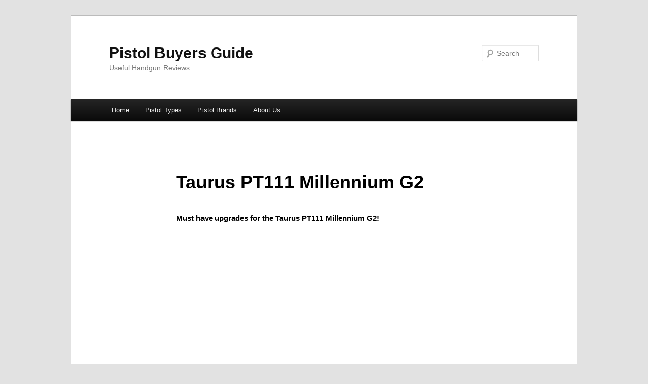

--- FILE ---
content_type: text/javascript; charset=UTF-8
request_url: http://az13.com/ads/www/delivery/ajs.php?zoneid=3&cb=96135237976&charset=UTF-8&loc=http%3A//pistolbuyersguide.com/taurus-pt111-millennium-g2/
body_size: 633
content:
var OX_74158a0c = '';
OX_74158a0c += "<"+"a href=\'http://az13.com/ads/www/delivery/cl.php?bannerid=49&amp;zoneid=3&amp;sig=d2e579580a2a3a07b04a2a75adbada1846d195925b9dd0421ffbce46d21a09eb&amp;oadest=https%3A%2F%2Fgunfreedomradio.com%2F\' target=\'_blank\' rel=\'noopener nofollow\'><"+"img src=\'http://az13.com/ads/www/images/e1f66af79e7b393b9abd20a5109d6068.png\' width=\'468\' height=\'101\' alt=\'\' title=\'\' border=\'0\' /><"+"/a><"+"div id=\'beacon_1a56040695\' style=\'position: absolute; left: 0px; top: 0px; visibility: hidden;\'><"+"img src=\'http://az13.com/ads/www/delivery/lg.php?bannerid=49&amp;campaignid=17&amp;zoneid=3&amp;loc=http%3A%2F%2Fpistolbuyersguide.com%2Ftaurus-pt111-millennium-g2%2F&amp;cb=1a56040695\' width=\'0\' height=\'0\' alt=\'\' style=\'width: 0px; height: 0px;\' /><"+"/div>\n";
document.write(OX_74158a0c);


--- FILE ---
content_type: text/javascript; charset=UTF-8
request_url: http://az13.com/ads/www/delivery/ajs.php?zoneid=1&cb=47004900884&charset=UTF-8&loc=http%3A//pistolbuyersguide.com/taurus-pt111-millennium-g2/
body_size: 665
content:
var OX_8efbfd96 = '';
OX_8efbfd96 += "<"+"a href=\'http://az13.com/ads/www/delivery/cl.php?bannerid=24&amp;zoneid=1&amp;sig=4011b5f62fbdec6e3dc2ed29de6b93845e7d7ec63145ba4b8c20e2ac99c13018&amp;oadest=https%3A%2F%2Fwww.patreon.com%2FGunWebsites\' target=\'_blank\' rel=\'noopener nofollow\'><"+"img src=\'http://az13.com/ads/www/images/5c37ec250c5a6be9e0c7ac8b5cd5256c.png\' width=\'468\' height=\'300\' alt=\'Thank you to our Patreon Pit Crew\' title=\'Thank you to our Patreon Pit Crew\' border=\'0\' /><"+"/a><"+"div id=\'beacon_92ef998af6\' style=\'position: absolute; left: 0px; top: 0px; visibility: hidden;\'><"+"img src=\'http://az13.com/ads/www/delivery/lg.php?bannerid=24&amp;campaignid=1&amp;zoneid=1&amp;loc=http%3A%2F%2Fpistolbuyersguide.com%2Ftaurus-pt111-millennium-g2%2F&amp;cb=92ef998af6\' width=\'0\' height=\'0\' alt=\'\' style=\'width: 0px; height: 0px;\' /><"+"/div>\n";
document.write(OX_8efbfd96);


--- FILE ---
content_type: text/javascript; charset=UTF-8
request_url: http://az13.com/ads/www/delivery/ajs.php?zoneid=14&cb=69856455763&charset=UTF-8&loc=http%3A//pistolbuyersguide.com/taurus-pt111-millennium-g2/
body_size: 681
content:
var OX_e6314f04 = '';
OX_e6314f04 += "<"+"a href=\'http://az13.com/ads/www/delivery/cl.php?bannerid=23&amp;zoneid=14&amp;sig=54913761b4d7e6b26074b485637203305fdac0f0c0fafc9056edd15f36b6bbbe&amp;oadest=https%3A%2F%2Fgunstreamer.com%2F\' target=\'_blank\' rel=\'noopener nofollow\'><"+"img src=\'http://az13.com/ads/www/images/1c5ed7da2ecb02420c55f1c8e76a6d13.png\' width=\'468\' height=\'101\' alt=\'anything related to guns or weapons for informational and entertainment purposes\' title=\'anything related to guns or weapons for informational and entertainment purposes\' border=\'0\' /><"+"/a><"+"div id=\'beacon_dda45d784f\' style=\'position: absolute; left: 0px; top: 0px; visibility: hidden;\'><"+"img src=\'http://az13.com/ads/www/delivery/lg.php?bannerid=23&amp;campaignid=5&amp;zoneid=14&amp;loc=http%3A%2F%2Fpistolbuyersguide.com%2Ftaurus-pt111-millennium-g2%2F&amp;cb=dda45d784f\' width=\'0\' height=\'0\' alt=\'\' style=\'width: 0px; height: 0px;\' /><"+"/div>\n";
document.write(OX_e6314f04);
